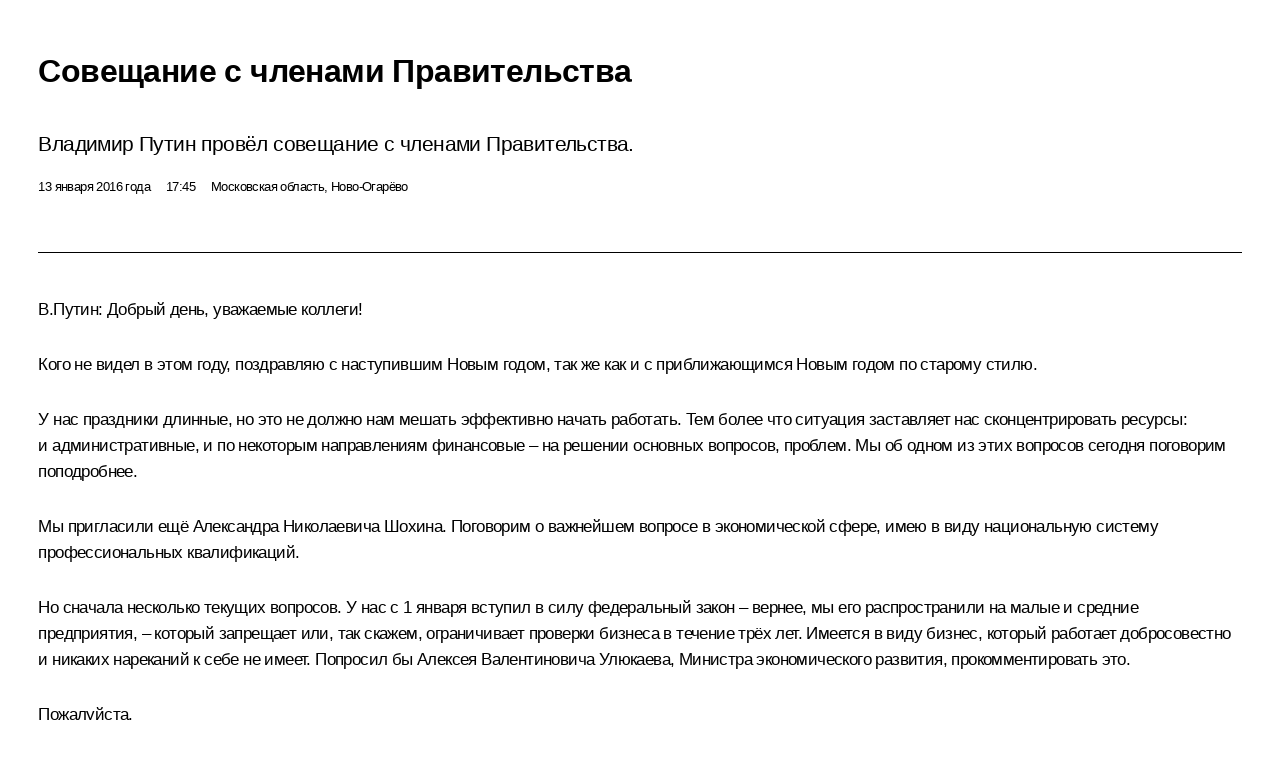

--- FILE ---
content_type: text/html; charset=UTF-8
request_url: http://www.kremlin.ru/events/president/news/51163/print
body_size: 44286
content:
<!doctype html> <!--[if lt IE 7 ]> <html class="ie6" lang="ru"> <![endif]--> <!--[if IE 7 ]> <html class="ie7" lang="ru"> <![endif]--> <!--[if IE 8 ]> <html class="ie8" lang="ru"> <![endif]--> <!--[if IE 9 ]> <html class="ie9" lang="ru"> <![endif]--> <!--[if gt IE 8]><!--> <html lang="ru" class="no-js" itemscope="itemscope" xmlns="http://www.w3.org/1999/xhtml" itemtype="http://schema.org/ItemPage" prefix="og: http://ogp.me/ns# video: http://ogp.me/ns/video# ya: http://webmaster.yandex.ru/vocabularies/"> <!--<![endif]--> <head> <meta charset="utf-8"/> <title itemprop="name">Совещание с членами Правительства • Президент России</title> <meta name="description" content="Владимир Путин провёл совещание с членами Правительства."/> <meta name="keywords" content="Новости ,Выступления и стенограммы ,Деятельность Президента"/> <meta itemprop="inLanguage" content="ru"/> <meta name="msapplication-TileColor" content="#091a42"> <meta name="theme-color" content="#ffffff"> <meta name="theme-color" content="#091A42" />  <meta name="viewport" content="width=device-width,initial-scale=1,minimum-scale=0.7,ya-title=#061a44"/>  <meta name="apple-mobile-web-app-capable" content="yes"/> <meta name="apple-mobile-web-app-title" content="Президент России"/> <meta name="format-detection" content="telephone=yes"/> <meta name="apple-mobile-web-app-status-bar-style" content="default"/>  <meta name="msapplication-TileColor" content="#061a44"/> <meta name="msapplication-TileImage" content="/static/mstile-144x144.png"/> <meta name="msapplication-allowDomainApiCalls" content="true"/> <meta name="msapplication-starturl" content="/"/> <meta name="theme-color" content="#061a44"/> <meta name="application-name" content="Президент России"/>   <meta property="og:site_name" content="Президент России"/>  <meta name="twitter:site" content="@KremlinRussia"/>   <meta property="og:type" content="article"/>  <meta property="og:title" content="Совещание с членами Правительства"/> <meta property="og:description" content="Владимир Путин провёл совещание с членами Правительства."/> <meta property="og:url" content="http://kremlin.ru/events/president/news/51163"/> <meta property="og:image" content="http://static.kremlin.ru/media/events/photos/medium/5DB7Pjtt6mmuahduW5CsR1b9zTmJTnh6.jpg"/>    <meta property="ya:ovs:adult" content="false"/>  <meta property="ya:ovs:upload_date" content="2016-01-13"/>      <meta name="twitter:card" content="summary"/>   <meta name="twitter:description" content="Владимир Путин провёл совещание с членами Правительства."/> <meta name="twitter:title" content="Совещание с членами Правительства"/>    <meta name="twitter:image:src" content="http://static.kremlin.ru/media/events/photos/medium/5DB7Pjtt6mmuahduW5CsR1b9zTmJTnh6.jpg"/> <meta name="twitter:image:width" content="680"/> <meta name="twitter:image:height" content="420"/>           <link rel="icon" type="image/png" href="/static/favicon-32x32.png" sizes="32x32"/>   <link rel="icon" type="image/png" href="/static/favicon-96x96.png" sizes="96x96"/>   <link rel="icon" type="image/png" href="/static/favicon-16x16.png" sizes="16x16"/>    <link rel="icon" type="image/png" href="/static/android-chrome-192x192.png" sizes="192x192"/> <link rel="manifest" href="/static/ru/manifest.json"/>         <link rel="apple-touch-icon" href="/static/apple-touch-icon-57x57.png" sizes="57x57"/>   <link rel="apple-touch-icon" href="/static/apple-touch-icon-60x60.png" sizes="60x60"/>   <link rel="apple-touch-icon" href="/static/apple-touch-icon-72x72.png" sizes="72x72"/>   <link rel="apple-touch-icon" href="/static/apple-touch-icon-76x76.png" sizes="76x76"/>   <link rel="apple-touch-icon" href="/static/apple-touch-icon-114x114.png" sizes="114x114"/>   <link rel="apple-touch-icon" href="/static/apple-touch-icon-120x120.png" sizes="120x120"/>   <link rel="apple-touch-icon" href="/static/apple-touch-icon-144x144.png" sizes="144x144"/>   <link rel="apple-touch-icon" href="/static/apple-touch-icon-152x152.png" sizes="152x152"/>   <link rel="apple-touch-icon" href="/static/apple-touch-icon-180x180.png" sizes="180x180"/>               <link rel="stylesheet" type="text/css" media="all" href="/static/css/screen.css?12bb0da1b2"/> <link rel="stylesheet" href="/static/css/print.css" media="all"/>  <!--[if lt IE 9]> <link rel="stylesheet" href="/static/css/ie8.css"/> <script type="text/javascript" src="/static/js/vendor/html5shiv.js"></script> <script type="text/javascript" src="/static/js/vendor/respond.src.js"></script> <script type="text/javascript" src="/static/js/vendor/Konsole.js"></script> <![endif]--> <!--[if lte IE 9]> <link rel="stylesheet" href="/static/css/ie9.css"/> <script type="text/javascript" src="/static/js/vendor/ierange-m2.js"></script> <![endif]--> <!--[if lte IE 6]> <link rel="stylesheet" href="/static/css/ie6.css"/> <![endif]--> <link rel="alternate" type="text/html" hreflang="en" href="http://en.kremlin.ru/events/president/news/51163/print"/>   <link rel="author" href="/about"/> <link rel="home" href="/"/> <link rel="search" href="/opensearch.xml" title="Президент России" type="application/opensearchdescription+xml"/> <link rel="image_src" href="http://static.kremlin.ru/media/events/photos/medium/5DB7Pjtt6mmuahduW5CsR1b9zTmJTnh6.jpg" /><link rel="canonical" href="http://kremlin.ru/events/president/news/51163" /> <script type="text/javascript">
window.config = {staticUrl: '/static/',mediaUrl: 'http://static.kremlin.ru/media/',internalDomains: 'kremlin.ru|uznai-prezidenta.ru|openkremlin.ru|президент.рф|xn--d1abbgf6aiiy.xn--p1ai'};
</script></head> <body class=" is-reading"> <div class="header" itemscope="itemscope" itemtype="http://schema.org/WPHeader" role="banner"> <div class="topline topline__menu"> <a class="topline__toggleaside" accesskey="=" aria-label="Меню портала" role="button" href="#sidebar" title="Меню портала"><i></i></a> <div class="topline__in"> <a href="/" class="topline__head" rel="home" accesskey="1" data-title="Президент России"> <i class="topline__logo"></i>Президент России</a> <div class="topline__togglemore" data-url="/mobile-menu"> <i class="topline__togglemore_button"></i> </div> <div class="topline__more"> <nav aria-label="Основное меню"> <ul class="nav"><li class="nav__item" itemscope="itemscope" itemtype="http://schema.org/SiteNavigationElement"> <a href="/events/president/news" class="nav__link is-active" accesskey="2" itemprop="url"><span itemprop="name">События</span></a> </li><li class="nav__item" itemscope="itemscope" itemtype="http://schema.org/SiteNavigationElement"> <a href="/structure/president" class="nav__link" accesskey="3" itemprop="url"><span itemprop="name">Структура</span></a> </li><li class="nav__item" itemscope="itemscope" itemtype="http://schema.org/SiteNavigationElement"> <a href="/multimedia/video" class="nav__link" accesskey="4" itemprop="url"><span itemprop="name">Видео и фото</span></a> </li><li class="nav__item" itemscope="itemscope" itemtype="http://schema.org/SiteNavigationElement"> <a href="/acts/news" class="nav__link" accesskey="5" itemprop="url"><span itemprop="name">Документы</span></a> </li><li class="nav__item" itemscope="itemscope" itemtype="http://schema.org/SiteNavigationElement"> <a href="/contacts" class="nav__link" accesskey="6" itemprop="url"><span itemprop="name">Контакты</span></a> </li> <li class="nav__item last" itemscope="itemscope" itemtype="http://schema.org/SiteNavigationElement"> <a class="nav__link nav__link_search" href="/search" accesskey="7" itemprop="url" title="Глобальный поиск по сайту"> <span itemprop="name">Поиск</span> </a> </li>  </ul> </nav> </div> </div> </div>  <div class="search"> <ul class="search__filter"> <li class="search__filter__item is-active"> <a class="search_without_filter">Искать на сайте</a> </li>   <li class="search__filter__item bank_docs"><a href="/acts/bank">или по банку документов</a></li>  </ul> <div class="search__in">   <form name="search" class="form search__form simple_search" method="get" action="/search" tabindex="-1" role="search" aria-labelledby="search__form__input__label"> <fieldset>  <legend> <label for="search__form__input" class="search__title_main" id="search__form__input__label">Введите запрос для поиска</label> </legend>  <input type="hidden" name="section" class="search__section_value"/> <input type="hidden" name="since" class="search__since_value"/> <input type="hidden" name="till" class="search__till_value"/> <span class="form__field input_wrapper"> <input type="text" name="query" class="search__form__input" id="search__form__input" lang="ru" accesskey="-"  required="required" size="74" title="Введите запрос для поиска" autocomplete="off" data-autocomplete-words-url="/_autocomplete/words" data-autocomplete-url="/_autocomplete"/> <i class="search_icon"></i> <span class="text_overflow__limiter"></span> </span> <span class="form__field button__wrapper">  <button id="search-simple-search-button" class="submit search__form__button">Найти</button> </span> </fieldset> </form>     <form name="doc_search" class="form search__form docs_search" method="get" tabindex="-1" action="/acts/bank/search"> <fieldset> <legend> Поиск по документам </legend>  <div class="form__field form__field_medium"> <label for="doc_search-title-or-number-input"> Название документа или его номер </label> <input type="text" name="title" id="doc_search-title-or-number-input" class="input_doc"  lang="ru" autocomplete="off"/> </div> <div class="form__field form__field_medium"> <label for="doc_search-text-input">Текст в документе</label> <input type="text" name="query" id="doc_search-text-input"  lang="ru"/> </div> <div class="form__field form__fieldlong"> <label for="doc_search-type-select">Вид документа</label> <div class="select2_wrapper"> <select id="doc_search-type-select" name="type" class="select2 dropdown_select"> <option value="" selected="selected"> Все </option>  <option value="3">Указ</option>  <option value="4">Распоряжение</option>  <option value="5">Федеральный закон</option>  <option value="6">Федеральный конституционный закон</option>  <option value="7">Послание</option>  <option value="8">Закон Российской Федерации о поправке к Конституции Российской Федерации</option>  <option value="1">Кодекс</option>  </select> </div> </div> <div class="form__field form__field_halflonger"> <label id="doc_search-force-label"> Дата вступления в силу...</label>   <div class="search__form__date period">      <a href="#" role="button" aria-describedby="doc_search-force-label" class="dateblock" data-target="#doc_search-force_since-input" data-min="1991-01-01" data-max="2028-08-17" data-value="2025-11-21" data-start-value="1991-01-01" data-end-value="2028-08-17" data-range="true">  </a> <a class="clear_date_filter hidden" href="#clear" role="button" aria-label="Сбросить дату"><i></i></a> </div>  <input type="hidden" name="force_since" id="doc_search-force_since-input" /> <input type="hidden" name="force_till" id="doc_search-force_till-input" />      </div> <div class="form__field form__field_halflonger"> <label>или дата принятия</label>   <div class="search__form__date period">      <a href="#" role="button" aria-describedby="doc_search-date-label" class="dateblock" data-target="#doc_search-date_since-input" data-min="1991-01-01" data-max="2025-11-21" data-value="2025-11-21" data-start-value="1991-01-01" data-end-value="2025-11-21" data-range="true">  </a> <a class="clear_date_filter hidden" href="#clear" role="button" aria-label="Сбросить дату"><i></i></a> </div>  <input type="hidden" name="date_since" id="doc_search-date_since-input" /> <input type="hidden" name="date_till" id="doc_search-date_till-input" />      </div> <div class="form__field form__fieldshort"> <button type="submit" class="submit search__form__button"> Найти документ </button> </div> </fieldset> <div class="pravo_link">Официальный портал правовой информации <a href="http://pravo.gov.ru/" target="_blank">pravo.gov.ru</a> </div> </form>   </div> </div>  <div class="topline_nav_mobile"></div>  </div> <div class="main-wrapper"> <div class="subnav-view" role="complementary" aria-label="Дополнительное меню"></div> <div class="wrapsite"> <div class="content-view" role="main"></div><div class="footer" id="footer" itemscope="itemscope" itemtype="http://schema.org/WPFooter"> <div class="footer__in"> <div role="complementary" aria-label="Карта портала"> <div class="footer__mobile"> <a href="/"> <i class="footer__logo_mob"></i> <div class="mobile_title">Президент России</div> <div class="mobile_caption">Версия официального сайта для мобильных устройств</div> </a> </div> <div class="footer__col col_mob"> <h2 class="footer_title">Разделы сайта Президента<br/>России</h2> <ul class="footer_list nav_mob"><li class="footer_list_item" itemscope="itemscope" itemtype="http://schema.org/SiteNavigationElement"> <a href="/events/president/news"  class="is-active" itemprop="url"> <span itemprop="name">События</span> </a> </li> <li class="footer_list_item" itemscope="itemscope" itemtype="http://schema.org/SiteNavigationElement"> <a href="/structure/president"  itemprop="url"> <span itemprop="name">Структура</span> </a> </li> <li class="footer_list_item" itemscope="itemscope" itemtype="http://schema.org/SiteNavigationElement"> <a href="/multimedia/video"  itemprop="url"> <span itemprop="name">Видео и фото</span> </a> </li> <li class="footer_list_item" itemscope="itemscope" itemtype="http://schema.org/SiteNavigationElement"> <a href="/acts/news"  itemprop="url"> <span itemprop="name">Документы</span> </a> </li> <li class="footer_list_item" itemscope="itemscope" itemtype="http://schema.org/SiteNavigationElement"> <a href="/contacts"  itemprop="url"> <span itemprop="name">Контакты</span> </a> </li>  <li class="footer__search footer_list_item footer__search_open" itemscope="itemscope" itemtype="http://schema.org/SiteNavigationElement"> <a href="/search" itemprop="url"> <i></i> <span itemprop="name">Поиск</span> </a> </li> <li class="footer__search footer_list_item footer__search_hidden" itemscope="itemscope" itemtype="http://schema.org/SiteNavigationElement"> <a href="/search" itemprop="url"> <i></i> <span itemprop="name">Поиск</span> </a> </li> <li class="footer__smi footer_list_item" itemscope="itemscope" itemtype="http://schema.org/SiteNavigationElement"> <a href="/press/announcements" itemprop="url" class="is-special"><i></i><span itemprop="name">Для СМИ</span></a> </li> <li class="footer_list_item" itemscope="itemscope" itemtype="http://schema.org/SiteNavigationElement"> <a href="/subscribe" itemprop="url"><i></i><span itemprop="name">Подписаться</span></a> </li> <li class="footer_list_item hidden_mob" itemscope="itemscope" itemtype="http://schema.org/SiteNavigationElement"> <a href="/catalog/glossary" itemprop="url" rel="glossary"><span itemprop="name">Справочник</span></a> </li> </ul> <ul class="footer_list"> <li class="footer__special" itemscope="itemscope" itemtype="http://schema.org/SiteNavigationElement"> <a href="http://special.kremlin.ru/events/president/news" itemprop="url" class="is-special no-warning"><i></i><span itemprop="name">Версия для людей с ограниченными возможностями</span></a> </li> </ul> <ul class="footer_list nav_mob"> <li itemscope="itemscope" itemtype="http://schema.org/SiteNavigationElement" class="language footer_list_item">   <a href="http://en.kremlin.ru/events/president/news/51163/print" rel="alternate" hreflang="en" itemprop="url" class=" no-warning"> <span itemprop="name">English</span> </a> <meta itemprop="inLanguage" content="en"/>   </li> </ul> </div> <div class="footer__col"> <h2 class="footer_title">Информационные ресурсы<br/>Президента России</h2> <ul class="footer_list"> <li class="footer__currentsite footer_list_item" itemscope="itemscope" itemtype="http://schema.org/SiteNavigationElement"> <a href="/" itemprop="url">Президент России<span itemprop="name">Текущий ресурс</span> </a> </li> <li class="footer_list_item"> <a href="http://kremlin.ru/acts/constitution" class="no-warning">Конституция России</a> </li> <li class="footer_list_item"> <a href="http://flag.kremlin.ru/" class="no-warning" rel="external">Государственная символика</a> </li> <li class="footer_list_item"> <a href="https://letters.kremlin.ru/" class="no-warning" rel="external">Обратиться к Президенту</a> </li>  <li class="footer_list_item"> <a href="http://kids.kremlin.ru/" class="no-warning" rel="external"> Президент России —<br/>гражданам школьного возраста </a> </li> <li class="footer_list_item"> <a href="http://tours.kremlin.ru/" class="no-warning" rel="external">Виртуальный тур по<br/>Кремлю</a> </li>  <li class="footer_list_item"> <a href="http://putin.kremlin.ru/" class="no-warning" rel="external">Владимир Путин —<br/>личный сайт</a> </li>  <li class="footer_list_item"> <a href="http://nature.kremlin.ru" class="no-warning" rel="external"> Дикая природа России </a> </li>  </ul> </div> <div class="footer__col"> <h2 class="footer_title">Официальные сетевые ресурсы<br/>Президента России</h2> <ul class="footer_list"> <li class="footer_list_item"> <a href="https://t.me/news_kremlin" rel="me" target="_blank">Telegram-канал</a> </li>  <li class="footer_list_item"> <a href="https://max.ru/news_kremlin" rel="me" target="_blank"> MAX </a> </li> <li class="footer_list_item"> <a href="https://vk.com/kremlin_news" rel="me" target="_blank"> ВКонтакте </a> </li>  <li class="footer_list_item"> <a href="https://rutube.ru/u/kremlin/" rel="me" target="_blank">Rutube</a> </li> <li class="footer_list_item"> <a href="http://www.youtube.ru/user/kremlin" rel="me" target="_blank">YouTube</a> </li> </ul> </div>  <div class="footer__col footer__col_last"> <h2 class="footer_title">Правовая и техническая информация</h2> <ul class="footer_list technical_info"> <li class="footer_list_item" itemscope="itemscope" itemtype="http://schema.org/SiteNavigationElement"> <a href="/about" itemprop="url"> <span itemprop="name">О портале</span> </a> </li> <li class="footer_list_item" itemscope="itemscope" itemtype="http://schema.org/SiteNavigationElement"> <a href="/about/copyrights" itemprop="url"><span itemprop="name">Об использовании информации сайта</span></a> </li> <li class="footer_list_item" itemscope="itemscope" itemtype="http://schema.org/SiteNavigationElement"> <a href="/about/privacy" itemprop="url"><span itemprop="name">О персональных данных пользователей</span></a> </li> <li class="footer_list_item" itemscope="itemscope" itemtype="http://schema.org/SiteNavigationElement"> <a href="/contacts#mailto" itemprop="url"><span itemprop="name">Написать в редакцию</span></a> </li> </ul> </div> </div> <div role="contentinfo"> <div class="footer__license"> <p>Все материалы сайта доступны по лицензии:</p> <p><a href="http://creativecommons.org/licenses/by/4.0/deed.ru" hreflang="ru" class="underline" rel="license" target="_blank">Creative Commons Attribution 4.0 International</a></p> </div> <div class="footer__copy"><span class="flag_white">Администрация </span><span class="flag_blue">Президента России</span><span class="flag_red">2025 год</span> </div> </div> <div class="footer__logo"></div> </div> </div> </div> </div> <div class="gallery__wrap"> <div class="gallery__overlay"></div> <div class="gallery" role="complementary" aria-label="Полноэкранная галерея"></div> </div> <div class="read" role="complementary" aria-label="Материал для чтения" data-href="http://www.kremlin.ru/events/president/news/51163/print" data-stream-url="/events/president/news/by-date/13.01.2016"> <div class="read__close_wrapper"> <a href="/events/president/news/by-date/13.01.2016" class="read__close" title="Нажмите Esc, чтобы закрыть"><i></i></a> </div> <div class="read__scroll" role="tabpanel"> <article class="read__in hentry h-entry" itemscope="itemscope" itemtype="http://schema.org/NewsArticle" id="event-51163" role="document" aria-describedby="read-lead"> <div class="read__content"> <div class="read__top">  <div class="width_limiter"> <a href="/events/president/news" class="read__categ" rel="category" data-info="Открыть">События</a> <h1 class="entry-title p-name" itemprop="name">Совещание с членами Правительства</h1> <div class="read__lead entry-summary p-summary" itemprop="description" role="heading" id="read-lead">  <div><p>Владимир Путин провёл совещание с членами Правительства.</p></div>   </div> <div class="read__meta"><time class="read__published" datetime="2016-01-13" itemprop="datePublished">13 января 2016 года</time>  <div class="read__time">17:45</div>  <div class="read__place p-location"><i></i>Московская область, Ново-Огарёво</div> <meta itemprop="inLanguage" content="ru"/> </div> </div> </div> <div class="entry-content e-content read__internal_content" itemprop="articleBody">       <div class="slider masha-ignore" id="slider-11831" role="listbox"><div class="slider__slides"  data-cycle-caption-template="{{slideNum}} из {{slideCount}}" data-cycle-starting-slide="0">    <div class="slide starting-slide" data-cycle-desc="Совещание с членами Правительства."> <div class="slider__block" data-text="Совещание с членами Правительства."> <img    src="http://static.kremlin.ru/media/events/photos/big/EAkL35mEt3GpM0ii36MwsnryEl8GT1Dc.jpg" srcset="http://static.kremlin.ru/media/events/photos/big2x/nJUzng6tl0rFjVlweVtPP4LzZ26P2AV2.jpg 2x" style="background:rgb(150, 134, 109);background:linear-gradient(270deg, #96866d 0%, rgba(150,134,109,0) 100%),linear-gradient(180deg, #1c2444 0%, rgba(28,36,68,0) 100%),linear-gradient(0deg, #dd301e 0%, rgba(221,48,30,0) 100%),linear-gradient(90deg, #e5e8f1 0%, rgba(229,232,241,0) 100%);"    width="940" height="580"  data-text="Совещание с членами Правительства." alt="Совещание с членами Правительства." class="" id="photo-43058" itemprop="contentUrl" data-cycle-desc="Совещание с членами Правительства."/> <meta itemprop="thumbnailUrl" content="http://static.kremlin.ru/media/events/photos/small/n3nuVVqAgU3T1uOXuBPQneIibC8ArEIB.jpg"/> <meta itemprop="datePublished" content="2016-01-13"/> </div> </div>   <div class="slide" data-cycle-desc="Совещание с членами Правительства."> <div class="slider__block" data-text="Совещание с членами Правительства."> <img    src="http://static.kremlin.ru/media/events/photos/big/AwsX7tdT5a6mqnATwSHInjAPAvHz6Bzw.jpg" srcset="http://static.kremlin.ru/media/events/photos/big2x/BIxYvOWLSAIZ1PRLaeaLpb4S429UntAy.jpg 2x" style="background:rgb(155, 138, 112);background:linear-gradient(270deg, #9b8a70 0%, rgba(155,138,112,0) 100%),linear-gradient(90deg, #21222c 0%, rgba(33,34,44,0) 100%),linear-gradient(0deg, #4470df 0%, rgba(68,112,223,0) 100%),linear-gradient(180deg, #eaf0fc 0%, rgba(234,240,252,0) 100%);"    width="940" height="580"  data-text="Совещание с членами Правительства." alt="Совещание с членами Правительства." class="" id="photo-43059" itemprop="contentUrl" data-cycle-desc="Совещание с членами Правительства."/> <meta itemprop="thumbnailUrl" content="http://static.kremlin.ru/media/events/photos/small/EPgWzQPJhPRMAAXPuGsZP990IwlTnZAj.jpg"/> <meta itemprop="datePublished" content="2016-01-13"/> </div> </div>   <div class="slide" data-cycle-desc="На совещании с членами Правительства."> <div class="slider__block" data-text="На совещании с членами Правительства."> <img    src="http://static.kremlin.ru/media/events/photos/big/rALLMJTrP18xBAPWIiGGKwPeIVttdprX.jpg" srcset="http://static.kremlin.ru/media/events/photos/big2x/TpQBe40ViP7mWGEoOPQA84G55ObxOuH0.jpg 2x" style="background:rgb(181, 163, 149);background:linear-gradient(270deg, #b5a395 0%, rgba(181,163,149,0) 100%),linear-gradient(180deg, #ef321c 0%, rgba(239,50,28,0) 100%),linear-gradient(0deg, #1331ad 0%, rgba(19,49,173,0) 100%),linear-gradient(90deg, #765047 0%, rgba(118,80,71,0) 100%);"    width="940" height="580"  data-text="На совещании с членами Правительства." alt="На совещании с членами Правительства." class="" id="photo-43057" itemprop="contentUrl" data-cycle-desc="На совещании с членами Правительства."/> <meta itemprop="thumbnailUrl" content="http://static.kremlin.ru/media/events/photos/small/XQmHfk1msnkilWj208zpiCCF1quyjA3P.jpg"/> <meta itemprop="datePublished" content="2016-01-13"/> </div> </div>  <div class="slider__next" role="button"><i></i></div> <div class="slider__prev" role="button"><i></i></div> </div> <div class="slider__description"> <div class="slider_caption"></div> <div class="slider_overlay"></div> </div> </div>      <p class="person_0"><b>В.Путин:</b> Добрый день, уважаемые коллеги! </p><p class="person_0">Кого не видел в этом году,
поздравляю с наступившим Новым годом, так же
как и с приближающимся Новым годом по старому
стилю. </p><p class="person_0">У нас праздники длинные, но это не должно нам мешать
эффективно начать работать. Тем более что
ситуация заставляет нас сконцентрировать ресурсы:
и административные, и по некоторым направлениям финансовые – на решении основных вопросов, проблем. Мы об одном из этих вопросов сегодня поговорим поподробнее.
</p><p class="person_0 theme_8">Мы пригласили ещё Александра Николаевича Шохина. Поговорим о важнейшем вопросе в экономической сфере,
имею в виду национальную систему
профессиональных квалификаций.</p><p class="person_0 theme_9">Но сначала несколько текущих
вопросов. У нас с 1 января вступил в силу федеральный закон – вернее, мы его распространили на малые и средние предприятия, – который
запрещает или, так скажем, ограничивает проверки
бизнеса в течение трёх лет. Имеется в виду бизнес, который работает добросовестно и никаких
нареканий к себе не имеет. Попросил бы Алексея
Валентиновича Улюкаева, Министра экономического развития, прокомментировать это.</p><p class="person_0 theme_9">Пожалуйста.</p><p class="person_1 theme_9"><b><a href="/catalog/persons/361/events" class="person_tag read__tag">А.Улюкаев<span class="read__tooltip tooltip_person hidden masha-ignore"> <span class="tooltip__close"><i></i></span> <span class="tooltip__image">  <img src="http://static.kremlin.ru/media/events/persons/small/VKFbVvzqWHfWXNFaodWWZUNBFlC3e5SU.jpg" srcset="http://static.kremlin.ru/media/events/persons/small2x/UA1dhdLf6xViQzHV4XHAZuZDbUXZwoMM.jpg 2x" style="background:rgb(214, 198, 162);background:linear-gradient(0deg, #d6c6a2 0%, rgba(214,198,162,0) 100%),linear-gradient(180deg, #5e3a16 0%, rgba(94,58,22,0) 100%),linear-gradient(90deg, #756049 0%, rgba(117,96,73,0) 100%),linear-gradient(270deg, #b9816b 0%, rgba(185,129,107,0) 100%);" width="140" height="140" alt="Улюкаев Алексей Валентинович"></span> <span class="tooltip__text"> <span class="tooltip_title tooltip_link" data-href="/catalog/persons/361/events">Улюкаев Алексей Валентинович</span></span> </span></a>:</b> Спасибо.</p><p class="person_1 theme_9">Уважаемый Владимир Владимирович!
Уважаемые коллеги!</p><p class="person_1 theme_9">Действительно, с 1 января вступил
в силу закон, поправки к соответствующему закону
о правах юридических лиц, и одновременно
вступили в силу подзаконные акты Правительства Российской Федерации, которые определяют порядок
разработки планов проверок. </p><p class="person_1 theme_9">В соответствии с требованиями закона субъекты малого предпринимательства (напомню, что к ним теперь относятся
предприятия с численностью до 100 человек и с оборотом до 800 миллионов рублей) не могут быть включены в планы проверок, за исключением той ситуации, когда в предшествующие
три года они совершали грубые нарушения. Грубые
нарушения – это те, которые повлекли за собой
административное приостановление в деятельности,
приостановление или аннулирование лицензии,
дисквалификацию. Только в этом случае они могут включаться в планы. </p><p class="person_1 theme_9">И у нас уже при подготовке плана проверок на текущий 2016 год в прошлом году органы надзора и тот орган,
который обобщает предложения по плановым проверкам,
то есть Генпрокуратура, уже работали с учётом
этого. В результате у нас примерно на 10
процентов количество проверок, которые включены в планы, сократилось в планах 2016 года относительно планов 2015-го. </p><p class="person_1 theme_9">Вообще должен сказать, то у нас
несколько лет подряд сокращается довольно хорошими темпами число проверок и плановых, и внеплановых. Если в 2012 году их было почти 3 миллиона, 2,9
миллиона, то в 2014-м – 2,3 миллиона.</p><p class="person_1 theme_9">Кроме того,
постановлением Правительства определён
порядок действий в том случае, если всё‑таки проверка начинается, хотя субъект, который проверяется, не должен был попасть в план. В этом случае предприниматель вправе сделать
заявление, и в течение десятидневного срока его должны
исключить из этого плана проверок, куда он
попал по недоразумению или по недосмотру. Если же всё‑таки контролёр
пришёл с проверкой, то владелец предприятия вправе уведомить уже на месте контролёра о том, что он отнесён
к тем субъектам малого предпринимательства,
относительно которых плановые проверки недопустимы, и проверка должна быть сразу завершена. Если же и в этом
случае всё‑таки контролёр
будет проводить проверку, несмотря на это
заявление, в законе предусмотрено, что результаты такой проверки будут признаны недействительными, какими бы они ни были. </p><p class="person_1 theme_9">Сейчас
мы работаем над тем, чтобы составить реестр субъектов малого предпринимательства. Федеральная налоговая служба
будет его вести, соответствующие средства выделены у нас в бюджете текущего года. К августу этого года мы должны иметь реестр
субъектов малого предпринимательства, который
исключит возможные недоразумения и споры относительно того, правомерно или неправомерно данный субъект включён в соответствующий план.</p><p class="person_1 theme_9">Должен сказать, что есть два исключения из этого общего
правила. Первое исключение – это надзор в сферах промышленной пожарной и экологической безопасности по объектам 1-го и 2-го класса опасности. Там
можно делать плановые проверки в силу
специфики самих рисков, которые здесь возникают. Однако, по статистике, в этих сферах практически нет
субъектов малого предпринимательства, там
есть крупные предприятия.</p><p class="person_1 theme_9">Кроме того, второе исключение –
это социальные учреждения, прежде всего это
школы, детские сады, детские оздоровительные лагеря, то есть те учреждения, где предусмотрено специальное, более частое,
проведение проверок. Обычно это приурочено к началу
учебного года, по меньшей мере ежегодно проводится перед началом смены в оздоровительных лагерях. Соответственно в этих учреждениях проверки могут проводиться, естественно, чаще, приуроченные к этой
сезонности. И опять‑таки в этой сфере
большинство учреждений являются государственными учреждениями, там тоже очень
небольшое количество малых предприятий. </p><p class="person_1 theme_9">Конечно, мы должны помнить, что существуют кроме плановых ещё и внеплановые проверки, их число тоже довольно большое, и здесь тоже предстоит определённая
работа. В целом мы рассчитываем на то, что в результате этих действий количество проверок, которым подвергаются
субъекты малого предпринимательства, сократится примерно
на одну треть в этом году и в последующие годы. И соответственно существенно снизятся издержки, которые наш
бизнес несёт: временные издержки, финансовые
издержки. Это позволит повысить его
конкурентоспособность и эффективность работы. </p><p class="person_0 theme_10"><b>В.Путин:</b> Спасибо.</p><p class="person_0 theme_10">Александр Валентинович, большинство наших вертикально интегрированных
компаний уже в целом вышли на выпуск бензина 5-го экологического класса, тем не менее принято решение о том, чтобы
перенести полный переход на 5-й класс
на 1 июля. С чем это связано? Пожалуйста.</p><p class="person_2 theme_10"><b><a href="/catalog/persons/325/events" class="person_tag read__tag">А.Новак<span class="read__tooltip tooltip_person hidden masha-ignore"> <span class="tooltip__close"><i></i></span> <span class="tooltip__image">  <img src="http://static.kremlin.ru/media/events/persons/small/SA8bv4NCafKCIIUtr7VdyzXiISuwx59l.jpg" srcset="http://static.kremlin.ru/media/events/persons/small2x/QDCck36vk7TbedfIhYUAkRxXuEq8VHHB.jpg 2x" style="background:rgb(228, 214, 205);background:linear-gradient(270deg, #e4d6cd 0%, rgba(228,214,205,0) 100%),linear-gradient(180deg, #57596e 0%, rgba(87,89,110,0) 100%),linear-gradient(90deg, #3b3c50 0%, rgba(59,60,80,0) 100%),linear-gradient(0deg, #a59488 0%, rgba(165,148,136,0) 100%);" width="140" height="140" alt="Новак Александр Валентинович"></span> <span class="tooltip__text"> <span class="tooltip_title tooltip_link" data-href="/catalog/persons/325/events">Новак Александр Валентинович</span><span class="tooltip_description_dark">Заместитель Председателя Правительства Российской Федерации</span></span> </span></a>:</b> Владимир Владимирович! Уважаемые коллеги! Действительно, переход на 5-й класс –
это очень актуальная тема и задача, поскольку она напрямую затрагивает качество жизни населения и экологию. Я просто скажу две цифры, что 2-й экологический класс имеет содержание серы в одном килограмме моторного топлива 500 микрограммов,
а если говорить о 5-м классе, то это всего
лишь 10 микрограмм, то есть сокращение в 50
раз. И в условиях, что 2017 год у нас – Год экологии, это действительно важная задача. </p><p class="person_2 theme_10">Вообще, эта работа была начата в 2011 году – масштабная работа по реконструкции
и модернизации нефтеперерабатывающих заводов российских. 133 установки – предполагается
до 2020 года ввести новые и модернизировать
старые. Уже модернизировано и построено 58
установок, вложено более 1 триллиона рублей
нашими компаниями за последние четыре года,
что позволило нам отказаться от использования
с 2013 года моторного топлива 2-го экологического класса, с 2015 года – 3-го экологического класса. То есть
мы уже в 2015 году имели производство
бензинов и дизтоплива в основном 4-го и 5-го классов, причём
если брать 5-й класс в прошлом году, то эта
доля составляла по бензинам 85 процентов, а по дизтопливу – 70 процентов. Хочу отметить, что это очень
быстрые темпы перехода на 4-й и 5-й классы. </p><p class="person_2 theme_10">С 1 января 2016 года полностью будет исключён
из оборота 4-й класс по дизельному топливу. Как Вы отметили, останется на первое полугодие по 4-му классу только автомобильный бензин. В Европе, я хочу отметить, заняло около 17 лет
для того, чтобы перейти на «Евро-5». У нас, наши нефтеперерабатывающие компании, нефтедобывающие компании, в течение пяти лет выполнили эту задачу. </p><p class="person_2 theme_10">В связи
с чем было принято решение по переносу на 1 июля использования 4-го класса именно только
по автобензинам. Дмитрий Анатольевич проводил совещание
в Правительстве, у нас по прогнозу
предполагалось, что в 2016 году порядка 10
процентов всего оборота будет 4-й класс, а 90
процентов – это будет уже 5-й класс. И с учётом
финансовых трудностей по привлечению
возможных инвестиций окончание реконструкций нефтеперерабатывающих заводов, которые были запланированы на 2015 год, ряд из них
просто перенёсся на I
квартал 2016 года. </p><p class="person_2 theme_10">С учётом
снижения рисков и прохождения пиковых периодов, которые у нас есть по потреблению моторных топлив, особенно во время
посевной и так далее, мы для снижения рисков приняли
решение – для того, чтобы обеспечить
возможность производства и использования
ещё 4-го класса только по автомобильным бензинам. Тем
не менее, как Вы отметили, наши компании, основные наши, крупнейшие
нефтеперерабатывающие, нефтегазовые компании, в декабре сообщили о том, что они готовы к выпуску моторного топлива уже с 1 января 2016 года. Мы поддерживаем, мы сейчас скорректировали
прогноз, считаем, что такая возможность
действительно есть, и компании выполнили досрочно те обязательства, которые они брали на себя на I квартал.
</p><p class="person_2 theme_10">Тем не менее решение о переносе на 1 июля было правильным, и мы
будем мониторить ситуацию. Потому что, как я уже сказал, есть пиковые периоды потребления, есть
ремонты нефтеперерабатывающих заводов, могут быть нештатные ситуации. И для недопущения дефицита топлива мы,
безусловно, оставляем такую возможность, чтобы в течение первого полугодия 4-й класс в виде оборота имел возможность
использоваться. Но компаниям это всё равно невыгодно, поскольку акцизная политика, налоговая политика направлена таким образом,
чтобы стимулировать производство 5-го класса. Поэтому они в более короткие сроки сейчас объявили о выпуске 5-го класса:
там разница, дифференциал акциза составляет
3 тысячи рублей, это очень большие деньги. </p><p class="person_2 theme_10">Поэтому сейчас, Владимир Владимирович, мы будем продолжать
мониторить ситуацию, у нас еженедельно работает штаб, будем смотреть баланс производства,
потребления, окончание реконструкции начатых
объектов, исполнение четырёхсторонних
соглашений и накопление тех остатков, которые необходимы для проведения
сельскохозяйственных работ во время посевной.
</p><p class="person_0 theme_10"><b>В.Путин: </b>По «дизельке»
ещё раз.</p><p class="person_2 theme_10"><b>А.Новак: </b>По «дизельке»,
Владимир Владимирович, с 1 января 2016 года
только 5-й класс, потому что у нас дизтоплива избыток, и из 76 миллионов производства мы только 27
примерно используем на внутреннем рынке, а почти 50
миллионов экспортируем, поэтому
здесь проблем нет. У нас вопрос только по бензинам. Надеюсь, что действительно мы в первом полугодии перейдём уже полностью на 5-й класс.</p><p class="person_0 theme_10"><b>В.Путин: </b>Хорошо. </p><p class="person_0 theme_11">У нас с 2013 года исполняется программа
обеспечения доступности дошкольного образования
для детей от 3 до 7 лет, и в целом мы
планировали, что это к 2016 году сделаем. В целом программа практически
исполнена, чего там не хватает ещё? Пожалуйста, Дмитрий Викторович.</p><p class="person_3 theme_11"><b><a href="/catalog/persons/338/events" class="person_tag read__tag">Д.Ливанов<span class="read__tooltip tooltip_person hidden masha-ignore"> <span class="tooltip__close"><i></i></span> <span class="tooltip__image">  <img src="http://static.kremlin.ru/media/events/persons/small/wBiFShEMeNRqA1DhCYPKLMvWzA8r1pfW.jpg" srcset="http://static.kremlin.ru/media/events/persons/small2x/7AG5MbSYopQj2NgdNQ6esS6AfpuWAEwq.jpg 2x" style="background:rgb(149, 145, 134);background:linear-gradient(270deg, #959186 0%, rgba(149,145,134,0) 100%),linear-gradient(180deg, #e2b39a 0%, rgba(226,179,154,0) 100%),linear-gradient(90deg, #473c3e 0%, rgba(71,60,62,0) 100%),linear-gradient(0deg, #686051 0%, rgba(104,96,81,0) 100%);" width="140" height="140" alt="Ливанов Дмитрий Викторович"></span> <span class="tooltip__text"> <span class="tooltip_title tooltip_link" data-href="/catalog/persons/338/events">Ливанов Дмитрий Викторович</span></span> </span></a>: </b>Владимир
Владимирович, выполняя Ваше поручение об обеспечении стопроцентной доступности дошкольного образования для детей от 3 до 7 лет к 2016 году, мы в течение трёх лет реализовывали эту программу; удалось мобилизовать серьёзные
и финансовые, и управленческие ресурсы на федеральном, региональном, муниципальном уровнях. Задача была очень
масштабная, потому что в начале 2013 года очередь, то есть количество детей,
которые хотели
получить место в детском саду, но не могли его получить, превышала 500 тысяч, и одновременно с этим за три года должно было
увеличиться примерно на 750 тысяч количество
детей этой возрастной когорты за счёт
активной демографической политики. Поэтому задача
была очень масштабной.</p><p class="person_3 theme_11">За три года мы создали свыше миллиона 150 тысяч
мест в системе дошкольного образования (это
новые места); построено свыше 1,5 тысячи новых зданий детских садов; ещё примерно
300 зданий, ранее переданных в эту систему образования, были возвращены и оснащены всем необходимым и сегодня работают
как детские сады. </p><p class="person_3 theme_11">В целом доступность дошкольного образования для
детей в возрасте от трёх до семи лет по Российской Федерации на сегодняшний день
составляет 99 процентов, оставшаяся
очередь – около 60 тысяч. Она локализована в двух федеральных округах: в Крымском федеральном округе и в Северо-Кавказском
федеральном округе. Фактически только в шести
регионах доступность дошкольного образования
для детей от трёх до семи лет меньше чем 95
процентов. Я их перечислю, это Забайкальский
край, республики Тыва, Ингушетия, Дагестан,
Республика Крым и город Севастополь. Здесь есть и объективные, и субъективные
причины. </p><p class="person_3 theme_11">Объективные
причины понятны: Крым и Севастополь подключились к реализации этой программы с годичным запозданием, и там исходная ситуация была очень тяжёлая. Поэтому, естественно, там остаётся очередь: ещё примерно
15 тысяч детей в ней стоят. В рамках ФЦП
развития Крымского федерального округа
необходимые средства на решение этой задачи в Республике Крым и городе
Севастополе предусмотрены. Она будет решаться
в течение ближайших нескольких лет.</p><p class="person_3 theme_11">На Северном Кавказе, прежде всего в Ингушетии, Дагестане, действительно была очень тяжёлая
начальная ситуация. Например, в Ингушетии доступность
дошкольного образования в начале 2013 года была
всего 20 процентов. Там эта задача поэтапно будет
решаться и дальше. </p><p class="person_3 theme_11">Были,
конечно, и субъективные причины: плохая организация работ. Здесь мы необходимые кадровые решения принимаем.
Например, в Республике Тыва в конце прошлого года по моему представлению освобождён
от работы руководитель регионального
управления образования именно в связи с плохой организацией работ по реализации данной программы.</p><p class="person_3 theme_11">Хочу
отметить также, что создание новых мест шло
одновременно с внедрением нового образовательного стандарта дошкольного
образования, стандарта развития, и фактически
все новые места, которые создавались в системе дошкольного образования, соответствуют сегодня самым
современным педагогическим и развивающим
стандартам. Было подготовлено для работы в этих новых условиях практически 100 процентов
педагогов дошкольного образования. Они прошли соответствующее повышение квалификации, а существенное повышение заработной платы
(примерно на 70 процентов за три года)
сделало эту профессию привлекательной для
выпускников педагогических вузов и колледжей. Сегодня у нас практически нет
вакансий для педагогов в системе дошкольного
образования. </p><p class="person_3 theme_11">Сейчас
на повестке дня – задача расширения доступности
дошкольного образования для детей младшего дошкольного возраста, детей до трёх лет.
Хочу отметить, что за три года количество детей, которые ходят в детские сады, увеличилось примерно на 120 тысяч. То есть для детей от трёх
до семи лет мы создавали места не за счёт
детей младшего школьного возраста. Но всё равно
ещё около 400 тысяч детей младшего
дошкольного возраста нуждаются в местах в детском саду. </p><p class="person_3 theme_11">Для
решения этой задачи мы сейчас в каждом субъекте Российской Федерации приняли соответствующие планы работ, дорожные карты. Надеемся, что в течение ближайших нескольких лет
эта задача будет активно решаться. </p><p class="person_3 theme_11">Спасибо
за внимание. </p><p class="person_0 theme_11"><b>В.Путин: </b>Хочу
поблагодарить ещё раз всех, кто этим занимался. Действительно, работа
проведена большая, и это одно из важнейших
направлений нашей работы в социальной сфере.
Женщина должна иметь возможность своевременно
выйти на работу, это важно и с социальной
точки зрения, и с экономической точки зрения, и с демографической – со всех. Это такая серьёзная
задача, которая перед нами стояла и которую в целом, скажем пока так аккуратненько, в целом уже удалось решить. </p><p class="person_0 theme_11">Но там, где ещё остаётся
проблема – Вы назвали эти регионы Российской Федерации: Тыва, Дагестан, Ингушетия, Крым, Севастополь,
Забайкальский край, – нужно довести до конца, там немного осталось. Насколько я себе представляю,
самый большой разрыв между тем, что нужно
сделать, и тем, что есть, – в Ингушетии, там
где‑то 40 процентов пока только. Но это можно сделать, практика показывает, что мы добиваемся результата, когда
сосредотачиваем на этом своё внимание, и нужно здесь тоже довести до конца.</p><p class="person_0 theme_12">Теперь
у нас есть хорошая новость. Я попрошу
Министра здравоохранения рассказать об этом. Нами
зарегистрировано лекарство от лихорадки Эбола, которая
после соответствующих проверок показывает высокую эффективность – более высокую, чем те препараты,
которые до сих пор в мире применяются. Это
первое, о чём я хотел Вас спросить, и,
второе, по поводу расширения перечня
необходимых лекарств, наиболее важных лекарств.</p><p class="person_4 theme_12"><b><a href="/catalog/persons/346/events" class="person_tag read__tag">В.Скворцова<span class="read__tooltip tooltip_person hidden masha-ignore"> <span class="tooltip__close"><i></i></span> <span class="tooltip__image">  <img src="http://static.kremlin.ru/media/events/persons/small/XmgwVGuBMRSADfwrvuFVF2ql8uAyKW35.jpg" srcset="http://static.kremlin.ru/media/events/persons/small2x/h2a53qc9wHa7bRZsNTxR5Sqfk4kRXZWU.jpg 2x" style="background:rgb(137, 96, 66);background:linear-gradient(90deg, #896042 0%, rgba(137,96,66,0) 100%),linear-gradient(0deg, #9b907a 0%, rgba(155,144,122,0) 100%),linear-gradient(270deg, #c1b2b2 0%, rgba(193,178,178,0) 100%),linear-gradient(180deg, #5e432f 0%, rgba(94,67,47,0) 100%);" width="140" height="140" alt="Скворцова Вероника Игоревна"></span> <span class="tooltip__text"> <span class="tooltip_title tooltip_link" data-href="/catalog/persons/346/events">Скворцова Вероника Игоревна</span><span class="tooltip_description_dark">руководитель Федерального медико-биологического агентства (ФМБА)</span></span> </span></a>:
</b>Спасибо
большое, Владимир Владимирович. </p><p class="person_4 theme_12">Уважаемые
коллеги! В декабре в России зарегистрированы
две вакцины против геморрагической лихорадки
Эбола. Обе вакцины произведены в Федеральном
научно-исследовательском центре эпидемиологии
и микробиологии имени Гамалеи, испытаны на доклиническом этапе в учреждениях Министерства обороны,
клинические исследования также проведены совместно Минздравом
и Министерством обороны.</p><p class="person_4 theme_12">Первая
вакцина уникальна, не имеет аналогов в мире.
Впервые на основе самых современных биомедицинских технологий включены два вирусных вектора с разной структурой
в структуру вакцины. В результате удалось
стимулировать не только гуморальный, но и клеточный иммунитет, и тотально у всех привитых полностью
нейтрализован вирус: 100-процентная
нейтрализация при очень низкой концентрации вакцины. Я уже сказала, что по этой вакцине аналогов в мире
нет, и хотелось бы подчеркнуть, что имеющиеся
два препарата – американской вакцины фирмы «Мерк»
и европейской, британской вакцины фирмы «ГлаксоСмитКляйн» – уступают в несколько раз в эффективности.</p><p class="person_4 theme_12">И вторая вакцина была специально сделана для
когорт населения с иммунодефицитом, что представляет большую значимость для тех стран, где встречаются очаги инфекции. Эта вакцина является
аналогом британской вакцины, и основным механизмом
является существенная активация клеточного
иммунитета – более чем в 35 раз. Вакцина по эффективности превышает британский аналог. В настоящее время к нам поступил запрос от Института Пастера
в Гвинее с просьбой в этом году, в ближайшие
несколько месяцев, начать внедрение наших двух препаратов в рамках сравнительного исследования, которое уже
проводится с американцами по американской вакцине фирмы «Мерк». Мы полностью готовы, и, если такое задание будет
нам дано, мы готовы выдвигаться.</p><p class="person_0 theme_12"><b>В.Путин: </b>Я
Министерству иностранных дел соответствующее
поручение дал, чтобы они вам помогли в работе с иностранными коллегами. </p><p class="person_0 theme_12">Я,
разумеется, хочу поблагодарить всех, кто над этим работал, и хочу поздравить. Это, действительно, большой успех, большой
шаг вперёд по борьбе с инфекционными заболеваниями, в том числе с таким
страшным заболеванием, как лихорадка Эбола.
По‑моему, 11 тысяч человек погибли в прошлом
году от этой болезни. Так что хочу поздравить наших учёных,
всех специалистов, которые работали по этому
направлению.</p><p class="person_0 theme_13">И теперь несколько слов о перечне жизненно
необходимых и важнейших лекарственных препаратов. Правительство недавно
утвердило новый список: 646 препаратов Правительство добавило в этот список. Это
позволит увеличить доступность для граждан к этим средствам, лекарственным препаратам. </p><p class="person_4 theme_13"><b>В.Скворцова: </b>Спасибо
большое.</p><p class="person_4 theme_13">Распоряжением
Правительства утверждён новый перечень. Основной его целью, как известно, является государственное
регулирование цен на самые значимые для наших
граждан лекарства. Этот механизм оказался очень эффективным в 2015 году, когда наблюдались колебания
валютного курса. Мы удержали стабильными цены
на препараты из этого перечня, динамика цен была ниже в разы, чем соответственно в рыночном сегменте. </p><p class="person_4 theme_13">Сейчас
этот перечень включает 646 препаратов. Это
более 23,5 тысячи самых разнообразных ассортиментных лекарственных форм в соответствии с международными непатентованными
наименованиями. Из вновь включённых
препаратов 67 процентов – это отечественные
препараты, из них 25 процентов – препараты, которые уже сейчас производятся по полному циклу или начиная с технологической обработки субстанций.
Остальные этапы более поверхностной локализации,
это в основном вторичная и первичная упаковка, но с чёткими
планами по углублению локализации. </p><p class="person_4 theme_13">Хотелось бы отметить, что включены 14 зарубежных препаратов,
которых пока мы сами не производим, но они
чрезвычайно важны для оказания качественной медицинской помощи населению. Это препараты, которые являются эффективными при
резистентных формах рассеянного склероза,
гепатита С, ревматоидного артрита и других ревматических заболеваний и некоторых онкологических заболеваниях. </p><p class="person_4 theme_13">Кроме
того, впервые включён уникальный кубинский
препарат – эпидермальный фактор роста,
который позволяет в два раза сократить количество ампутаций при тяжёлых формах
диабетической стопы. Включение этих препаратов, хоть они соответственно пока не подлежат локализации, только в планах;
оно, безусловно, обоснованно. </p><p class="person_4 theme_13">Хотелось бы также отметить, что внутри перечня жизненно необходимых и важнейших лекарственных препаратов есть три
подперечня: перечень для льготных категорий
граждан, лекарства по семи высокозатратным нозологиям и минимальный аптечный ассортимент. Все эти
подперечни тоже обновлены и расширены. </p><p class="person_4 theme_13">В общем, таким образом, Владимир Владимирович, хочется сказать, что мы надеемся, что, несмотря на какие бы то ни было
форс-мажорные обстоятельства, имея обновлённый, расширенный перечень, мы сможем
контролировать ситуацию. И второй момент:
безусловно, обновление перечней является стимулом для
импортозамещения в связи с тем, что важными критериями включения в этот
перечень является сам факт локализации и глубина
локализации производства наших российских
препаратов. </p><p class="person_0 theme_13"><b>В.Путин: </b>Сколько в этом перечне теперь в процентном соотношении, процентов 70 отечественного
производства?</p><p class="person_4 theme_13"><b>В.Скворцова: </b>81,5 процента – отечественные препараты, из них
67 процентов либо полный цикл, либо обработка субстанции, то есть тоже, в общем, достаточно глубокая степень
локализации. </p><p class="person_0 theme_13"><b>В.Путин: </b>Спасибо. </p><p class="person_0">Давайте теперь по основному вопросу, ради
которого мы сегодня собрались, – развитию
национальной системы профессиональных квалификаций. </p><p class="person_0">Прошу
Министра труда и социальной защиты Топилина Максима Анатольевича выступить, а затем коллеги,
которые подготовились, участники встречи,
именно по этому вопросу, включая и Шохина Александра Николаевича, президента общественной организации «Российский союз промышленников и предпринимателей».</p><p class="person_0">Пожалуйста.</p><p class="person_5 theme_8"><b><a href="/catalog/persons/340/events" class="person_tag read__tag">М.Топилин<span class="read__tooltip tooltip_person hidden masha-ignore"> <span class="tooltip__close"><i></i></span> <span class="tooltip__image">  <img src="http://static.kremlin.ru/media/events/persons/small/gjZfrBw5OI7Uw8eBrKW738ZaEyv18kG4.jpg" srcset="http://static.kremlin.ru/media/events/persons/small2x/FU7Z2gcytcFzIzAtSsKHVSy15VHfewDD.jpg 2x" style="background:rgb(30, 86, 179);background:linear-gradient(270deg, #1e56b3 0%, rgba(30,86,179,0) 100%),linear-gradient(180deg, #4b5554 0%, rgba(75,85,84,0) 100%),linear-gradient(90deg, #2d3638 0%, rgba(45,54,56,0) 100%),linear-gradient(0deg, #707c7b 0%, rgba(112,124,123,0) 100%);" width="140" height="140" alt="Топилин Максим Анатольевич"></span> <span class="tooltip__text"> <span class="tooltip_title tooltip_link" data-href="/catalog/persons/340/events">Топилин Максим Анатольевич</span></span> </span></a>:
</b>Спасибо.</p><p class="person_5 theme_8">Уважаемый
Владимир Владимирович! Уважаемые коллеги! </p><p class="person_5 theme_8">Прежде
всего я хотел бы сказать о том, что, когда мы подошли к решению задачи создания
современной системы оценки квалификаций, мы
обнаружили, что фактически на протяжении,
наверное, 20 последних лет в нашей
стране практически не обновлялись описания профессий, все справочники, требования к профессиям
сохранились в том виде, в котором достались нам
в наследство ещё практически от Советского Союза, и сама система установления этих требований фактически
не соответствовала нормальным рыночным
условиям. </p><p class="person_5 theme_8">То есть это всё делало государство, и всё это фактически было на полках.
Работодатели, которые, казалось бы, должны
участвовать и должны именно формировать требования к квалификациям, и тем самым мы могли бы выстроить
определённое взаимодействие между требованиями
работодателей и работой системы образования, – ничего этого практически не было. И когда в начале 2012 года мы приступили к формированию этой системы, мы фактически стояли перед такой ситуацией,
когда нужно было всё это поменять и создать
новую законодательную и нормативную основу, но мы понимали, что это должно быть именно новым регулированием, когда во главе
угла должны стоять именно интересы прежде
всего работодателя. Тогда было принято решение в том числе и о создании Национального совета при Президенте,
который смог бы формировать всю эту повестку
дня, задавать эту повестку дня.</p><p class="person_5 theme_8">Четыре
основных направления деятельности, которые реализовывались за эти годы прежде всего. Первое направление – это
разработка и постепенное внедрение
профессиональных стандартов, то есть это новые требования и описания новых
требований к профессиям. Вторая задача –
это создание справочников профессий, которых
тоже фактически до последнего времени не было,
тех справочников профессий, которые в том числе востребованы на рынке труда, и здесь тоже нам удалось продвинуться. </p><p class="person_5 theme_8">Третья
задача, которую мы перед собой ставили, –
это создание базового центра профессиональной подготовки рабочих кадров. </p><p class="person_5 theme_8">Четвёртое –
это создание независимой системы оценки квалификации,
с тем чтобы это делали не образовательные учреждения и не отдельные
работодатели, а чтобы была создана именно в отраслевых подразделениях работодателей система, в которой можно оценить на протяжении всей жизни квалификацию
работников. </p><p class="person_5 theme_8">Как
я уже сказал, всю эту работу мы выстраивали
именно на основе взаимодействия, я бы даже так сказал, передавая эти компетенции, пытаясь передать все эти
компетенции объединениям работодателей. Мы
Вам докладывали два года назад, когда эта работа только начиналась, и тогда
была поставлена задача, чтобы не государство
напрямую через какие‑то образовательные
учреждения тратило деньги на создание профстандартов, а чтобы это были именно
расходы, которые идут через работодателей,
чтобы они создавали и задавали эту всю повестку дня. Так эта работа сейчас и построена в рамках
Национального совета, который очень активно работает, и эту всю работу мы ведём именно в рамках
Национального совета, который Александр Николаевич Шохин возглавляет. </p><p class="person_5 theme_8">Там
уже созданы отраслевые советы, они готовят
профессиональные стандарты. На сегодняшний момент, что касается разработки требований к профессиям, современных
профессиональных стандартов, тоже в соответствии с указом Президента, стояла задача сделать 800. На конец прошлого года Министерством
труда утверждено 804 профессиональных стандарта,
мы эту задачу реализовали, но это не означает, что мы должны останавливаться на этой цифре.</p><p class="person_5 theme_8">Когда
мы стали готовить справочники профессий, мы
увидели, что около, наверное, 1600–1800 профессиональных
стандартов – это будет приблизительно тот перечень, который сможет охватить всю палитру
профессий, которые у нас сегодня существуют.
При этом профессиональные стандарты
готовятся, как я уже сказал, отраслевыми объединениями работодателей. Они сейчас охватывают совершенно разные отрасли. </p><p class="person_5 theme_8">Те
800 стандартов, которые подготовлены,
охватывают, по нашим оценкам, приблизительно 55 процентов занятости, как мы себе и видели эту задачу. Это и строительство, и обрабатывающее производство,
и авиастроение, автомобилестроение. Не все, конечно,
отраслевые объединения работодателей с той или иной степенью активности
участвуют, но этот интерес мы видим, он увеличивается,
и мы видим, что появляются навыки, потому что, как я уже сказал вначале, даже
навыки описания профессий, что требовать
работодателям от таких документов, были утеряны.
</p><p class="person_5 theme_8">Сейчас
этот процесс, как нам представляется, восстановлен.
Уже в объединениях работодателей, в крупных компаниях и в средних компаниях профессиональные стандарты применяются. И мы
видим своей задачей, как я уже сказал, не останавливаться
на тех работах, которые мы сделали, но и в последующие годы эти средства тоже предусмотрены, и документы на 2016 год Правительством тоже
подписаны. Это 300 миллионов рублей, которые выделяются Российскому союзу промышленников и предпринимателей на продолжение этой работы, на внедрение профессиональных
стандартов, на обучение специалистов, чтобы
мы это возвели уже в автоматический процесс. </p><p class="person_5 theme_8">Как
я уже сказал, мы подготовили справочники профессий. Казалось бы, работа достаточно простая, но оказалось, что её тоже необходимо было делать
путём именно опроса работодателей. Именно путём опроса почти 20 тысяч
компаний. Мы эту работу вели почти год. Нам
удалось подготовить консолидированные справочники, которые утверждены пока приказами Министерства труда,
и справочник 50 профессий, которые будут
являться приоритетными для подготовки
специалистов в среднем специальном образовании, то есть рабочих профессий. </p><p class="person_5 theme_8">Туда
вошли как достаточно массовые, стандартные профессии, так и новые профессии. Мы это отрабатывали также с коллегами из Агентства стратегических инициатив, именно с тем чтобы связать эти перечни с чемпионатами WorldSkills, которые проводятся. То есть мы хотим соединить не только то, что происходит на производстве, но соединить это с тем лучшим опытом, с теми лучшими навыками, которые получают наши граждане в рамках чемпионатов WorldSkills. </p><p class="person_5 theme_8">Мы
предполагаем этим документам придать статус,
чтобы они работали уже в экономике, имея определённый статус. Мы предполагаем до конца этого года внести
соответствующие изменения в закон о занятости, чтобы эти справочники приобрели уже определённый нормативный характер и являлись ориентиром прежде
всего для молодых людей, для образовательных учреждений по направлениям подготовки и тем профессиям,
которые являются наиболее востребованными и наиболее популярными на рынке труда. </p><p class="person_5 theme_8">Также
я сказал о базовом центре. Мы исходили из того, что это не должно быть каким‑то новым учреждением, которое будет дублировать
то, что делает Министерство образования, где
в регионах создаются различные модельные центры и лучшие практики создаются в различных региональных
учреждениях среднего специального образования.
Мы исходили из того, что это должен быть именно методологический инструмент, методологический центр, который будет
обладать лучшими практиками и распространять
лучший опыт. Пока распоряжением Правительства на 2016 год эти функции возложены на Агентство развития
профессиональных сообществ и рабочих кадров
«Ворлдскиллс Россия». Это временное решение,
с тем чтобы мы могли, как я уже сказал, сделать
переход от того, что мы имеем лучшего в ходе
чемпионатов, и как попытаться эту практику
внедрить в подготовку специалистов в средних специальных
учебных заведениях, сделать этот переходной элемент. </p><p class="person_5 theme_8">Но в последующем, я думаю, Александр Николаевич
об этом расскажет, мы всё‑таки, скорее всего, этот базовый центр будем
вмонтировать в систему объединения работодателей, чтобы он уже на постоянной основе
работал. А в течение 2016 года задача
заключается в том, чтобы подготовить программы
перехода от лучших практик, с тем чтобы они могли применяться именно для
обучения ребят в учебных заведениях. И мы ставим перед собой задачу подготовить
700 преподавателей, которые могли бы именно
эти все навыки переносить на обычную учебную практику, потому что пока таких
преподавателей у нас, как показывает
практика, крайне мало. И сделать так, чтобы эти все новые знания, опыт и навыки передавались в массовое образование – этого практически нет. Мы считаем,
что это ключевая задача.</p><p class="person_5 theme_8">И последний элемент – это создание системы независимой оценки квалификации. Как я уже сказал, этот опыт сегодня у нас
есть, эти центры независимой оценки квалификации, они появляются самостоятельно в структурах объединения работодателей. Мы и с объединениями
работодателей, и с профсоюзами, обсудив эту
ситуацию, пришли к выводу о том, что это позитивная практика, потому что работники могут получать соответствующие сертификаты, подтверждающие
квалификацию, как я уже сказал, вне зависимости
от систем образования, когда может быть определённый интерес признать квалификацию недолжным образом и вне
зависимости от конкретных работодателей. </p><p class="person_5 theme_8">У нас сейчас есть проблема, когда один работник переходит от одного работодателя
к другому, то ему надо каждый раз
подтверждать разряд. И при наличии подтверждения в таких отраслевых центрах, которые будут формироваться в отраслевых
союзах работодателей, мы сможем создать
систему независимой оценки квалификации. </p><p class="person_5 theme_8">Мы
подготовили законопроект по этому вопросу,
который создаст именно законную рамку и установит определённые полномочия: что должно
делать государство, что должно делать министерство, что должны делать
работодатели, регулируя деятельность этих центров, чтобы там не было никаких
обманов и была именно качественная оценка работников, чтобы работники могли
повысить квалификацию и получить подтверждение именно по новым компетенциям в этих центрах. И такой законопроект мы планируем уже в первом квартале этого
года внести в Государственную Думу. Я надеюсь, что мы завершим все процедуры
согласования. Там есть ещё некоторые разночтения, но в принципе он у нас
практически подготовлен. </p><p class="person_5 theme_8">На основании этих действий, как нам представляется, мы сможем уже развернуть
совершенно в другом русле систему и оценки квалификаций, и описания профессий,
и установления требований к работникам, и повысить возможности работников повышать квалификацию на протяжении всей жизни, и соответствующие
подтверждающие документы иметь. Как нам
представляется, Александр Николаевич тоже доложит, в таком виде данная система сможет постепенно
набирать обороты и достаточно серьёзно влиять как на повышение
производительности труда, так и на улучшение
компетенции работников, всех специалистов. </p><p class="person_5">Спасибо.</p><p class="person_0"><b>В.Путин: </b>Спасибо большое. </p><p class="person_0">Александр
Николаевич, пожалуйста.</p><p class="person_6 theme_8"><b>А.Шохин: </b>Спасибо, Владимир
Владимирович. </p><p class="person_6 theme_8">Я
хотел бы скорректировать свой «титул». Я приглашён,
как я понимаю, не как президент общественной организации, а как президент
работодательской организации и председатель
Национального совета по профквалификациям. И в этом качестве я хотел бы, во‑первых, поблагодарить, Владимир Владимирович,
Вас и Правительство за то, что ответственность
за создание национальной системы профессиональных квалификаций возложена на объединение работодателей, это
действительно и повышает статус объединения работодателей, и в то же время
формируется действительно ответственность этих структур по созданию национальной системы
профессиональных квалификаций.</p><p class="person_6 theme_8">Я
не буду говорить о важности этой работы, Максим Анатольевич сказал, от чего мы двигались и к чему должны
прийти. Хотел бы лишь сказать, что мы в Национальном совете очень плотно работаем с Министерством труда, с Министерством образования и науки, с Правительством в целом, обсуждаем вопросы эти на российской трёхсторонней комиссии. Ольга Юрьевна Голодец участвует как
координатор РТК в этой работе. Безусловно, и РСПП, как общероссийское объединение
работодателей, отраслевые объединения работодателей и профсоюзы включены в эту работу в последние два года очень
активно.</p><p class="person_6 theme_8">Я
хотел бы к тем вопросам, которые затронул
Максим Анатольевич, сделать несколько комментариев.
</p><p class="person_6 theme_8">Во‑первых,
о профессиональных стандартах. Действительно, соответствующие показатели
майского указа выполнены, перевалили за 800 профессиональных стандартов. Но дело
не только в том, что мы примерно на половине пути и ещё примерно столько же профстандартов, по оценкам Минтруда, нам надо разработать. Но мы
уже накопили ту критическую массу профессиональных стандартов, которая позволяет говорить в том числе и о проблемах в этой теме. </p><p class="person_6 theme_8">В частности, мы считаем, что хотя профстандарты разработаны в последние пару лет, но уже можно заниматься
актуализацией этих профстандартов с учётом того, что нам сейчас надо создавать систему независимой
оценки квалификаций и оценочные средства для
оценки квалификаций, независимой оценки. И в этой связи мы можем посмотреть на уже принятые профстандарты с точки зрения измеримости тех или иных
квалификаций, насколько чётко описаны
профессиональные навыки и так далее.</p><p class="person_6 theme_8">Поэтому
уже в 2016 году одна из задач –
проверить несколько десятков профстандартов с этой точки зрения, включая,
кстати сказать, и результаты чемпионатов WorldSkills Russia,
мировых чемпионатов и так далее. </p><p class="person_6 theme_8">Вторая
задача – это разработка профстандартов по сквозным профессиям. Мы действительно 20 отраслевых
советов профквалификаций, условно скажем, отраслевых создали, и лишь несколько среди этих советов по профквалификациям касаются сквозных профессий,
таких как сварщики, например. И таких профессий,
безусловно, больше, и сейчас они у нас, к сожалению, раскиданы между различными
отраслями, и нам нужно будет систематизировать эту работу, и это тоже один из приоритетов.</p><p class="person_6 theme_8">Ещё
одна тема важная – это обязательность,
вытекающая из соответствующего закона о применении профстандартов в государственной сфере, в том числе в госкорпорациях, в компаниях с преобладанием доли государства и так далее. Мы считаем, что здесь надо не в лоб идти, а всё‑таки определить особенности применения
профстандартов, это также закон позволяет
сделать. И, в частности, та форма, в которой профстандарты будут
приниматься в госкомпаниях, наверное, должна
всё‑таки на усмотрение либо коллективного
договора, либо какого‑то механизма принятия решений в самих корпорациях по согласованию с представителями трудового
коллектива. Соответствующее постановление
Правительства или, может быть, поправка в закон нужны, чтобы работодателей не замучили инспекторы из Роструда, которые будут иначе толковать обязательность
применения профстандартов.</p><p class="person_6 theme_8">О справочнике перспективных и востребованных профессий. Мы согласны с тем, что этот справочник должен
носить какую‑то нагрузку, если не жёстко нормативную… обязательности использования этого справочника, наверное, не может
быть. Но тем не менее через соответствующее
упоминание в законе о занятости, наверное, статус этого документа мог бы быть повыше. </p><p class="person_6 theme_8">Но,
на наш взгляд, с точки зрения работодателей, очень важно, чтобы это был эффективный инструмент, своего рода
всероссийский информационный ресурс, который
включает описание профессий, возможности обучения, требования к квалификациям, условия работы и так далее. И в этой связи встаёт вопрос совместимости
этого ресурса с другими либо уже существующими. В частности, есть портал «Работа в России», надо совмещать,
наверное, справочник с этим ресурсом либо с новыми ресурсами, которые создаются. </p><p class="person_6 theme_8">В этой связи хотелось бы отметить навигатор
помощи для малого бизнеса, который к середине
этого года должна создать Федеральная корпорация по развитию малого и среднего предпринимательства.
Методология пользования этими ресурсами должна
быть сопоставима, совместима, и какие‑то механизмы перехода,
фильтры, навигаторы и так далее должны быть здесь тоже
предусмотрены, иначе этот инструмент будет невостребован. А хотелось бы, чтобы он действительно был
востребован и работодателями, и работниками
системы профессионального образования.</p><p class="person_6 theme_8">В законе, который упомянул Максим Анатольевич,
о независимой оценке квалификаций, одна из главных развилок – должна ли быть независимая оценка некой заменой всех существующих методов, в том числе аттестации работников, которая
проводится самими работодателями, либо всё‑таки это добровольная система, которая должна ещё доказать свою
эффективность и затем уже быть внедрена,
может быть, как замена существующих ныне механизмов. </p><p class="person_6 theme_8">Мы
считаем и здесь поддерживаем полностью
Министерство труда, что мы не должны сейчас
ставить вопрос о замене аттестационных процедур, которые предусмотрены Трудовым
кодексом и на основании которых работник
может быть признан не соответствующим занимаемой
должности или даже уволен. Аттестация может оставаться внутренней процедурой, в то время как независимая оценка –
это внешняя процедура, которая может быть базой для аттестации. В дальнейшем, по мере внедрения механизма независимой оценки, можно думать о следующих
шагах по продвижению этой системы, в том
числе и в аттестацию работников. </p><p class="person_6 theme_8">Хотелось бы сказать и о вопросе, который не затронул
Максим Анатольевич, – о Национальном
агентстве развития квалификаций. В проекте закона о независимой оценке
предусмотрено возложение довольно большого количества обязанностей, функций на Национальное агентство
развития квалификаций. Это агентство
вообще‑то уже существует. Оно является стопроцентной
«дочкой» Российского союза промышленников и предпринимателей, и мы хотели бы, чтобы именно это агентство было базой и для
новой структуры, которая прописана в законе.
А поскольку закон предполагает, что этот
орган, агентство, будет учреждён и работодателями,
и профсоюзами, и Правительством, мы обратились и к Дмитрию Анатольевичу, и к Михаилу Викторовичу Шмакову с предложением стать соучредителями этого агентства
даже до принятия закона, чтобы уже можно было
активно развернуть работу в соответствии с базовыми принципами закона, который, я думаю, в первом квартале этого года можно будет принять и нужно будет принимать. ФНПР ответила согласием. </p><p class="person_6 theme_8">Хотелось бы, пользуясь случаем, попросить Дмитрия Анатольевича дать соответствующее указание Минтруду и Минобрнауки от имени Правительства
выступить соучредителями этого агентства.</p><p class="person_6 theme_8">По базовому центру рабочих кадров. Мы вместе
договаривались о том, что в 2016 году
этот проект будет функционировать как проект «Ворлдскиллс
Россия», и затем к нему нужно подтягивать и корпоративные
образовательные центры ведущих корпораций, и ведущие организации среднего профессионального образования,
притом что методики чемпионатов «Ворлдскиллс
Россия», мировых чемпионатов должны быть максимально
использованы. Проект нынешнего года, пилотный
проект, безусловно, позволит это сделать. Но в целом, учитывая, что мы всё‑таки в законе прописываем
Национальное агентство развития квалификаций,
было бы, наверное, правильно головной методологической
структурой, в которой будет сконцентрирована и методическая, и организационная работа по этому направлению, сделать
Национальное агентство развития квалификаций.</p><p class="person_6 theme_8">Два слова о финансировании этой работы. Максим
Анатольевич упомянул, что в этом году
300 миллионов рублей за счёт средств Фонда социального страхования в форме субсидии, предоставляемой РСПП,
выделяется на финансирование мероприятий по формированию национальной системы квалификаций.
В принципе мы считаем, что, конечно, идеальным вариантом было бы стимулирование
работодателей к проведению этой работы. То,
что закон-спутник есть у проекта закона о независимой оценке, который предполагает и налоговые вычеты для работников, и возможность отнесения на себестоимость расходов работодателей на эти цели, это шаг в правильном направлении. Мы уже не один год просим все расходы работодателей на профессиональную
подготовку, а сейчас и включая разработку профстандартов
и независимую оценку относительно затраты. Если это будет сделано, то уже не понадобятся в будущем субсидии и иные
специфические формы. Это уже будет ответственность
работодателя, который будет поощряться государством через соответствующие налоговые вычеты или отнесение на расходы.</p><p class="person_6 theme_8">И последний вопрос. Национальный совет при
Президенте является единственным, наверное,
совещательным и координационным органом при Президенте России, который не возглавляется официальным
лицом и руководителем работодательского
объединения. Тем не менее мы провели
13 заседаний за чуть более чем полтора года.
</p><p class="person_6 theme_8">Члены
Правительства, и Максим Анатольевич, и Дмитрий Викторович, активно участвуют, Экспертное управление Президента
нам активно помогает. Тем не менее, Владимир
Владимирович, одна просьба. Сегодняшнее
обсуждение этого вопроса – это хороший
стимул для членов Национального совета активизировать работу. Но, может быть, раз в год под Вашим
председательством проводить заседание, скажем, итоговое заседание Национального совета, чтобы мы
могли и отчитываться о проделанной работе, и обсуждать
приоритеты на очередной год? </p><p class="person_6 theme_8">Спасибо.</p><p class="person_0 theme_8"><b>В.Путин: </b>Я думаю, конечно, можно сделать. Хочу у Дмитрия Анатольевича спросить по поводу
предложений, которые были сделаны Александром Николаевичем: как Ваше мнение?</p><p class="person_7 theme_8"><b><a href="/catalog/persons/37/biography" class="person_tag read__tag">Д.Медведев<span class="read__tooltip tooltip_person hidden masha-ignore"> <span class="tooltip__close"><i></i></span> <span class="tooltip__image">  <img src="http://static.kremlin.ru/media/events/persons/small/ShGAzXDFvqKP5vzNqAWNPIIWJyZNVIQw.jpg" srcset="http://static.kremlin.ru/media/events/persons/small2x/66RPoAkZquMC438roelDRO8Dn9hzHmQb.jpg 2x" style="background:rgb(204, 212, 233);background:linear-gradient(180deg, #ccd4e9 0%, rgba(204,212,233,0) 100%),linear-gradient(90deg, #24272e 0%, rgba(36,39,46,0) 100%),linear-gradient(270deg, #d9a398 0%, rgba(217,163,152,0) 100%),linear-gradient(0deg, #a5725e 0%, rgba(165,114,94,0) 100%);" width="140" height="140" alt="Медведев Дмитрий Анатольевич"></span> <span class="tooltip__text"> <span class="tooltip_title tooltip_link" data-href="/catalog/persons/37/biography">Медведев Дмитрий Анатольевич</span><span class="tooltip_description_dark">Заместитель Председателя Совета Безопасности</span></span> </span></a>: </b>Я думаю, можно было бы Правительству выступить в качестве третьего учредителя, это хорошая
идея. Мы обсуждали это с Александром Николаевичем, так что мы готовы будем это сделать.</p><p class="person_0 theme_8"><b>В.Путин: </b>Хорошо. Спасибо.</p><p class="person_0 theme_8">Дмитрий Викторович, как
Вы видите место Министерства образования и науки в этой работе?</p><p class="person_3 theme_8"><b>Д.Ливанов:</b> Владимир Владимирович, я хотел очень коротко доложить
о гармонизации системы образовательных стандартов
и системы профессиональных стандартов, эта работа сейчас активно ведётся. В части среднего профессионального образования
у нас имеется однозначное соответствие между образовательным стандартом и соответствующим профессиональным
стандартом. И уже более половины всех образовательных
стандартов среднего профессионального образования – 170 – приведено в полное соответствие с требованиями
профессиональных стандартов. Оставшаяся часть образовательных
стандартов – около 160 – сейчас проходит экспертизу
работодателей, и эта работа будет завершена в части среднего профессионального образования в течение
первой половины текущего года.</p><p class="person_3 theme_8">В части высшего образования ситуация более
сложная. Мы выяснили вместе с работодателями, что у нас есть случаи, когда в одном образовательном стандарте отражены
требования нескольких профессиональных стандартов, и наоборот, когда один профессиональный стандарт отражается в нескольких образовательных стандартах. Но,
кроме того, задача высшего образования всё‑таки более широкая, чем подготовка
человека к работе по определённой профессии.
Это ещё его саморазвитие, личностное и профессиональное, в том числе и способность переучиваться и работать по новым профессиям, в том числе и по тем, которые сейчас ещё не существуют. </p><p class="person_3 theme_8">Поэтому
здесь имеется более сложная ситуация, и мы
вместе с коллегами из Национального совета по профессиональным
квалификациям и из наших ведущих университетов разработали
систему межведомственного взаимодействия для учёта интересов всех участников.
Эта система сейчас уже, по существу, начала свою
работу, и мы завершим гармонизацию
образовательных стандартов высшего образования с системами
профессиональных стандартов в течение первой половины 2017 года. </p><p class="person_3">Спасибо.</p><p class="person_0"><b>В.Путин: </b>Благодарю Вас. </p><p class="person_0">Какие
замечания ещё есть или какие‑то комментарии, может быть? Нет? </p><p class="person_0 theme_8">Спасибо большое. Я думаю, что не нужно повторять
лишний раз, насколько важна эта работа для
того, чтобы сделать нашу экономику более современной, эффективно
функционирующей. </p><p class="person_0 theme_8">Александр
Николаевич, давайте согласимся с Вашим предложением: раз в год будем у меня собираться, посмотрим, что происходит в этой сфере и что нужно сделать будет дополнительно.
Время, место мы с Вами согласуем дополнительно.</p><p class="person_0 theme_14">Теперь
вне рамок повестки дня нашей сегодняшней встречи. Хотел бы обратить внимание на то, как меняется
ситуация на рынках, а зная, что Правительство
уже приступило к анализу этой работы, обращаю ваше внимание на то, что это вопрос чрезвычайно важный. Нужно быть готовыми к любому развитию ситуации на сырьевых рынках, на фондовых рынках, очень
внимательно за этим наблюдать и иметь
сценарий развития российской экономики на любой
вариант этого развития. </p><p class="person_0 theme_14">Повторяю
ещё раз, мы и с Дмитрием Анатольевичем это обсуждали, знаю, что коллеги работают в этом направлении: и Министерство экономического развития, и Минфин, но и все другие ведомства
должны подключиться к этой работе. Это не значит, что мы должны резко что‑то сейчас менять, но, повторяю ещё
раз, хочу это подчеркнуть, мы должны быть
готовы к любому развитию ситуации. </p><p class="person_0 theme_14">Я
хочу обратить внимание на то, что до сих пор
нам удавалось, несмотря на все колебания на внешних рынках, вести себя в высшей степени взвешенно, профессионально. Об этом, кстати,
говорит и меньший дефицит бюджета, меньший,
чем тот, на который мы рассчитывали, – где‑то 2,6 процента получается
по прошлому году. Это хороший в целом
макроэкономический показатель, имея в виду, что нам удаётся сбалансировать наши
финансы и бюджет удаётся сбалансировать. Мы с вами предусмотрели те варианты развития, с которыми столкнулись в прошлом году. </p><p class="person_0 theme_14">Также взвешенно, также профессионально и своевременно нужно реагировать на те проблемы, которые возникают и в мировой, и в нашей
экономике в этом году, в начале этого года.
Мы будем рассчитывать на то, что ситуация будет меняться к лучшему, но, как всегда мы с вами делаем, нужно
быть готовыми к любому развитию событий,
повторяю ещё раз. </p><p class="person_0">Большое спасибо.</p> <div class="read__bottommeta hidden-copy"> <div class="width_limiter">   <div class="read__tags masha-ignore">    <div class="read__tagscol with_hidden_list"> <h3>Лица</h3> <ul class="read__taglist">  <li> <a href="/catalog/persons/338/events" rel="tag"><i></i>Ливанов Дмитрий Викторович</a> </li>  <li> <a href="/catalog/persons/325/events" rel="tag"><i></i>Новак Александр Валентинович</a> </li>  <li> <a href="/catalog/persons/346/events" rel="tag"><i></i>Скворцова Вероника Игоревна</a> </li>  <li> <a href="/catalog/persons/340/events" rel="tag"><i></i>Топилин Максим Анатольевич</a> </li>  <li class="hidden"> <a href="/catalog/persons/361/events" rel="tag"><i></i>Улюкаев Алексей Валентинович</a> </li> <li class="read__tagsmore"><a><i></i>Ещё 1</a> </li>  </ul> </div>  </div>                <div class="read__status masha-ignore"> <div class="width_limiter"> <h3>Статус материала</h3> <p>Опубликован в разделах: <a href="/events/president/news">Новости</a>, <a href="/events/president/transcripts">Выступления и стенограммы</a><br/> </p><p> Дата публикации:    <time datetime="2016-01-13">13 января 2016 года, 17:45</time> </p><p class="print_link_wrap"> Ссылка на материал: <a class="print_link" href="http://kremlin.ru/d/51163">kremlin.ru/d/51163</a> </p>  <p> <a class="text_version_link" href="/events/president/news/copy/51163" rel="nofollow" target="_blank">Текстовая версия</a> </p>  </div> </div>  </div> </div> </div> </div> </article> </div>    <div class="read__tabs False" role="tablist"> <div class="gradient-shadow"></div> <div class="width_limiter">  <a href="/events/president/news/51163" class="tabs_article is-active big with_small_tooltip" title="Текст" aria-label="Текст" role="tab"><i aria-hidden="true"></i> <div class="small_tooltip" aria-hidden="true"><span class="small_tooltip_text">Текст</span></div> </a>  <i class="read__sep"></i> <a href="/events/president/news/51163/photos" class="tabs_photo with_small_tooltip" title="Фото" aria-label="Фото" role="tab"><i aria-hidden="true"><sup class="tabs__count">3</sup></i> <div class="small_tooltip" aria-hidden="true"><span class="small_tooltip_text">Фото</span></div> </a>   <i class="read__sep"></i> <a class="tabs_video disabled" title="Видео" aria-hidden="true" role="tab"><i></i> </a>      <div class="right_tabs">  <a class="tabs_transcript with_small_tooltip" title="Работать с текстом" aria-label="Работать с текстом" role="tab" href="/events/president/news/51163/work"><i aria-hidden="true"></i> <div class="small_tooltip" aria-hidden="true"><span class="small_tooltip_text">Работать с текстом</span></div> </a> <i class="read__sep"></i>  <p class="over_tabs"></p> <div class="tabs_share read__share with_small_tooltip" title="Поделиться" role="tab" tabindex="0" aria-expanded="false" onclick="" aria-label="Поделиться"><i aria-hidden="true"></i> <div class="small_tooltip" aria-hidden="true"><span class="small_tooltip_text">Поделиться</span></div> <div class="share_material">   <div class="width_limiter"> <div class="share_where" id="share-permalink">Прямая ссылка на материал</div> <div class="share_link share_link_p" tabindex="0" role="textbox" aria-labelledby="share-permalink"> <span class="material_link" id="material_link">http://kremlin.ru/events/president/news/51163</span> </div> <div class="share_where">Поделиться</div> <div class="krln-share_list"> <ul class="share_sites">             <li> <a target="_blank" class="share_to_site no-warning" href="https://www.vk.com/share.php?url=http%3A//www.kremlin.ru/events/president/news/51163/print&amp;title=%D0%A1%D0%BE%D0%B2%D0%B5%D1%89%D0%B0%D0%BD%D0%B8%D0%B5%20%D1%81%C2%A0%D1%87%D0%BB%D0%B5%D0%BD%D0%B0%D0%BC%D0%B8%20%D0%9F%D1%80%D0%B0%D0%B2%D0%B8%D1%82%D0%B5%D0%BB%D1%8C%D1%81%D1%82%D0%B2%D0%B0&amp;description=%3Cp%3E%D0%92%D0%BB%D0%B0%D0%B4%D0%B8%D0%BC%D0%B8%D1%80%20%D0%9F%D1%83%D1%82%D0%B8%D0%BD%20%D0%BF%D1%80%D0%BE%D0%B2%D1%91%D0%BB%20%D1%81%D0%BE%D0%B2%D0%B5%D1%89%D0%B0%D0%BD%D0%B8%D0%B5%20%D1%81%C2%A0%D1%87%D0%BB%D0%B5%D0%BD%D0%B0%D0%BC%D0%B8%20%D0%9F%D1%80%D0%B0%D0%B2%D0%B8%D1%82%D0%B5%D0%BB%D1%8C%D1%81%D1%82%D0%B2%D0%B0.%3C/p%3E&amp;image=http%3A//static.kremlin.ru/media/events/photos/medium/5DB7Pjtt6mmuahduW5CsR1b9zTmJTnh6.jpg" data-service="vkontakte" rel="nofollow"> ВКонтакте </a> </li> <li> <a target="_blank" class="share_to_site no-warning" href="https://t.me/share/url?url=http%3A//www.kremlin.ru/events/president/news/51163/print&amp;text=%D0%A1%D0%BE%D0%B2%D0%B5%D1%89%D0%B0%D0%BD%D0%B8%D0%B5%20%D1%81%C2%A0%D1%87%D0%BB%D0%B5%D0%BD%D0%B0%D0%BC%D0%B8%20%D0%9F%D1%80%D0%B0%D0%B2%D0%B8%D1%82%D0%B5%D0%BB%D1%8C%D1%81%D1%82%D0%B2%D0%B0" data-service="vkontakte" rel="nofollow"> Telegram </a> </li> <li> <a target="_blank" class="share_to_site no-warning" href="https://connect.ok.ru/offer?url=http%3A//www.kremlin.ru/events/president/news/51163/print&amp;title=%D0%A1%D0%BE%D0%B2%D0%B5%D1%89%D0%B0%D0%BD%D0%B8%D0%B5%20%D1%81%C2%A0%D1%87%D0%BB%D0%B5%D0%BD%D0%B0%D0%BC%D0%B8%20%D0%9F%D1%80%D0%B0%D0%B2%D0%B8%D1%82%D0%B5%D0%BB%D1%8C%D1%81%D1%82%D0%B2%D0%B0" data-service="vkontakte" rel="nofollow"> Одноклассники </a> </li> <!-- <li><a target="_blank" class="share_to_site no-warning" href="https://www.twitter.com/share?url=http%3A//www.kremlin.ru/events/president/news/51163/print&amp;counturl=http%3A//www.kremlin.ru/events/president/news/51163/print&amp;text=%D0%A1%D0%BE%D0%B2%D0%B5%D1%89%D0%B0%D0%BD%D0%B8%D0%B5%20%D1%81%C2%A0%D1%87%D0%BB%D0%B5%D0%BD%D0%B0%D0%BC%D0%B8%20%D0%9F%D1%80%D0%B0%D0%B2%D0%B8%D1%82%D0%B5%D0%BB%D1%8C%D1%81%D1%82%D0%B2%D0%B0&amp;via=KremlinRussia&amp;lang=ru" data-service="twitter" rel="nofollow">Твиттер</a></li> --> </ul> <ul class="share_sites"> <li> <button  class="no-warning copy_url_button" data-url='http://www.kremlin.ru/events/president/news/51163/print'> Скопировать ссылку </button> </li> <li><a href="#share-mail" class="share_send_email">Переслать на почту</a></li> </ul> <ul class="share_sites"> <li class="share_print"> <a href="/events/president/news/51163/print" class="share_print_label share_print_link no-warning"> <i class="share_print_icon"></i>Распечатать</a> </li> </ul> </div> </div>  <div class="share_mail" id="share-mail"> <div class="width_limiter"> <form method="POST" action="/events/president/news/51163/email" class="emailform form"> <div class="share_where">Переслать материал на почту</div> <label class="share_where_small">Просмотр отправляемого сообщения</label> <div class="share_message"> <p class="message_info">Официальный сайт президента России:</p> <p class="message_info">Совещание с членами Правительства</p> <p class="message_link">http://kremlin.ru/events/president/news/51163</p> </div> <div class="form__email"> <label for="email" class="share_where_small">Электронная почта адресата</label> <input type="email" name="mailto" required="required" id="email" autocomplete="on" title="Адрес электронной почты обязателен для заполнения"/> </div> <div class="emailform__act"> <button type="submit" class="submit">Отправить</button> </div> </form> </div> </div>  </div> </div> </div>  </div> </div>   <div class="read__updated">Последнее обновление материала <time datetime="2016-02-11">11 февраля 2016 года, 22:01</time> </div> </div> <div class="wrapsite__outside hidden-print"><div class="wrapsite__overlay"></div></div><div class="sidebar" tabindex="-1" itemscope="itemscope" itemtype="http://schema.org/WPSideBar"> <div class="sidebar__content">    <div class="sidebar_lang">  <div class="sidebar_title_wrapper is-visible"> <h2 class="sidebar_title">Официальные сетевые ресурсы</h2> <h3 class="sidebar_title sidebar_title_caption">Президента России</h3> </div> <div class="sidebar_title_wrapper hidden"> <h2 class="sidebar_title">Official Internet Resources</h2> <h3 class="sidebar_title sidebar_title_caption">of the President of Russia</h3> </div> <span class="sidebar_lang_item sidebar_lang_first"> <a tabindex="-1" rel="alternate" hreflang="ru" itemprop="url" > <span>Russian</span> </a> </span><span class="sidebar_lang_item"> <a tabindex="0" href="http://en.kremlin.ru/events/president/news/51163/print" rel="alternate" hreflang="en" itemprop="url" class="is-active"> <span>English</span> </a> </span> <meta itemprop="inLanguage" content="en"/>   </div> <ul class="sidebar_list">  <li itemscope="itemscope" itemtype="http://schema.org/SiteNavigationElement"> <a href="/press/announcements" class="sidebar__special" itemprop="url" tabindex="0"><span itemprop="name">Для СМИ</span></a> </li> <li itemscope="itemscope" itemtype="http://schema.org/SiteNavigationElement"> <a href="http://special.kremlin.ru/events/president/news" class="sidebar__special no-warning" itemprop="url" tabindex="0"><span itemprop="name">Специальная версия для людей с ограниченными возможностями</span></a> </li>  <li itemscope="itemscope" itemtype="http://schema.org/SiteNavigationElement"> <a href="https://t.me/news_kremlin" class="sidebar__special" itemprop="url" tabindex="0" rel="me" target="_blank" ><span itemprop="name">Telegram-канал</span></a> </li>  <li itemscope="itemscope" itemtype="http://schema.org/SiteNavigationElement"> <a href="https://max.ru/news_kremlin" class="sidebar__special" itemprop="url" tabindex="0" rel="me" target="_blank" ><span itemprop="name"> MAX </span></a> </li> <li itemscope="itemscope" itemtype="http://schema.org/SiteNavigationElement"> <a href="https://vk.com/kremlin_news" class="sidebar__special" itemprop="url" tabindex="0" rel="me" target="_blank" ><span itemprop="name"> ВКонтакте </span></a> </li>  <li itemscope="itemscope" itemtype="http://schema.org/SiteNavigationElement"> <a href="https://rutube.ru/u/kremlin/" class="sidebar__special" itemprop="url" tabindex="0" rel="me" target="_blank" ><span itemprop="name">Rutube</span></a> </li> <li itemscope="itemscope" itemtype="http://schema.org/SiteNavigationElement"> <a href="http://www.youtube.ru/user/kremlin" class="sidebar__special" itemprop="url" tabindex="0" rel="me" target="_blank" ><span itemprop="name">YouTube</span></a> </li> </ul> <ul class="sidebar_list sidebar_list_other"> <li itemscope="itemscope" itemtype="http://schema.org/SiteNavigationElement">  <a href="/" class="no-warning" itemprop="url" tabindex="0">  <span itemprop="name">Сайт Президента России</span> </a> </li>  <li itemscope="itemscope" itemtype="http://schema.org/SiteNavigationElement">  <a href="/acts/constitution" class="no-warning" itemprop="url" tabindex="0">  <span itemprop="name">Конституция России </span> </a> </li>  <li itemscope="itemscope" itemtype="http://schema.org/SiteNavigationElement">  <a href="http://flag.kremlin.ru/" class="no-warning" itemprop="url" tabindex="0" rel="external">  <span itemprop="name">Государственная символика</span></a> </li> <li itemscope="itemscope" itemtype="http://schema.org/SiteNavigationElement"> <a href="https://letters.kremlin.ru/" class="no-warning" itemprop="url" tabindex="0" rel="external"><span itemprop="name">Обратиться к Президенту</span></a> </li>  <li itemscope="itemscope" itemtype="http://schema.org/SiteNavigationElement"> <a href="http://kids.kremlin.ru/" class="no-warning" itemprop="url" tabindex="0" rel="external"><span itemprop="name"> Президент России — гражданам<br/>школьного возраста </span></a> </li> <li itemscope="itemscope" itemtype="http://schema.org/SiteNavigationElement"> <a href="http://tours.kremlin.ru/" class="no-warning" itemprop="url" tabindex="0" rel="external"><span itemprop="name"> Виртуальный тур по Кремлю </span></a> </li>  <li itemscope="itemscope" itemtype="http://schema.org/SiteNavigationElement">  <a href="http://putin.kremlin.ru/" class="no-warning" itemprop="url" tabindex="0" rel="external">  <span itemprop="name">Владимир Путин — личный сайт</span> </a> </li> <li itemscope="itemscope" itemtype="http://schema.org/SiteNavigationElement"> <a href="http://20.kremlin.ru/" class="no-warning" itemprop="url" tabindex="0" rel="external"><span itemprop="name">Путин. 20 лет</span></a> </li>  <li itemscope="itemscope" itemtype="http://schema.org/SiteNavigationElement"> <a href="http://nature.kremlin.ru/" class="no-warning last-in-focus" itemprop="url" tabindex="0" rel="external"><span itemprop="name"> Дикая природа России </span></a> </li>  </ul> </div> <p class="sidebar__signature">Администрация Президента России<br/>2025 год</p> </div></body> </html>